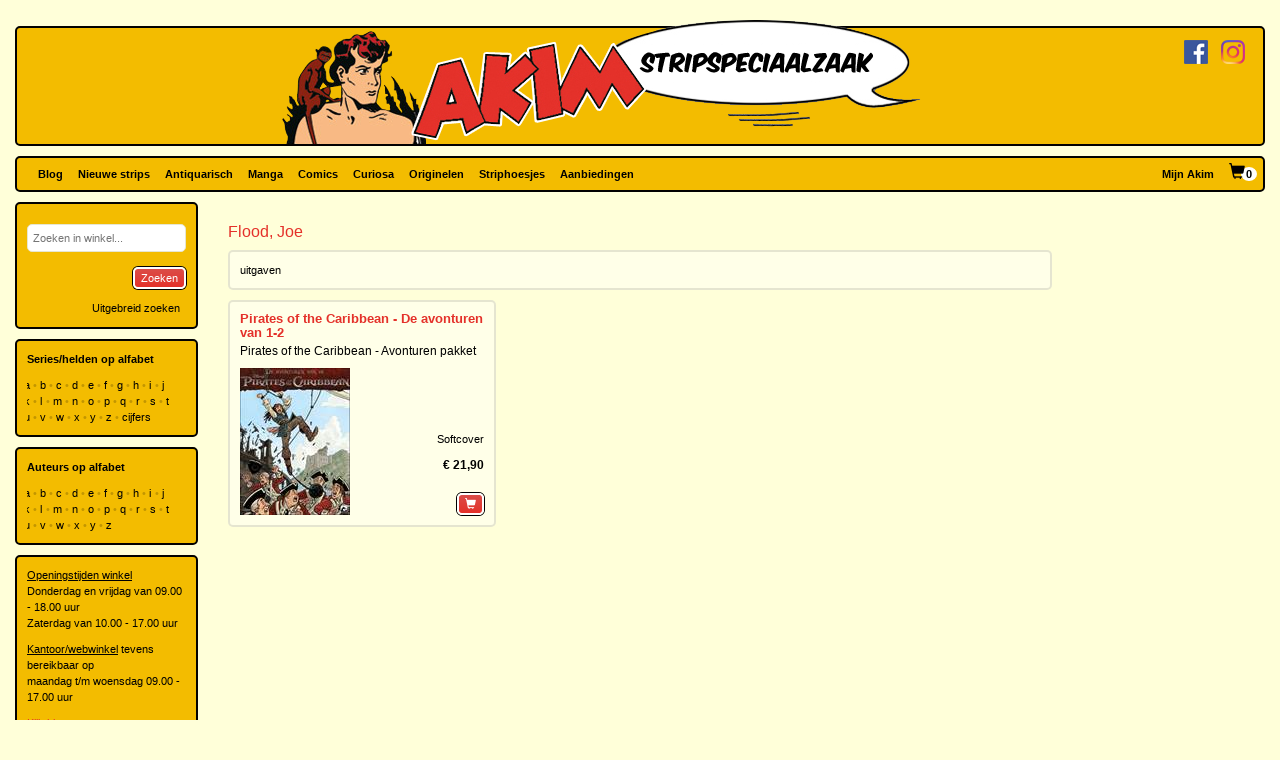

--- FILE ---
content_type: text/css; charset=utf-8
request_url: https://www.akim.nl/bundles/css/akim?v=R95lChFDebY3Epyd4N9HTkbzcUNjvcZEKOZdxf_K6tM1
body_size: 15124
content:
@font-face{font-family:'KomikaAxis';src:url('/content/fonts/Akim/KomikaAxis.woff') format('woff'),url('/content/fonts/Akim/KomikaAxis.ttf') format('truetype'),url('/content/fonts/Akim/KomikaAxis.svg#KomikaAxis') format('svg');src:url('/content/fonts/Akim/KomikaAxis.eot');src:url('/content/fonts/Akim/KomikaAxis.woff2') format('woff2'),url('/content/fonts/Akim/KomikaAxis.eot?#iefix') format('embedded-opentype');font-weight:normal;font-style:normal}body{background-color:#ffffd9;font-family:Verdana,Arial;color:#000;font-size:11px;line-height:16px}@media(max-width:767px){body{font-size:12px;line-height:18px}}h1{color:#e4312a;font-size:16px}h2{color:#e4312a;font-size:14px}h3{font-size:12px}a,a:visited{color:#000;text-decoration:none}a:hover,a:active,a:focus{color:#e4312a;text-decoration:none}.expandable-text-block{max-height:100px}#bread-crumbs{font-size:x-small}#bread-crumbs .glyphicon{color:#ccc}.base-container{border:solid 2px #020100;background-color:#f3bc00;border-radius:5px;position:relative}.base-container-light{border:solid 2px rgba(0,0,0,.1);background-color:rgba(255,255,255,.4);border-radius:5px;position:relative}#header{position:relative;margin:20px 15px 10px 15px}#header .base-container{position:absolute;width:100%;height:95%;bottom:0;z-index:-100}#header .base-container .social-media{position:relative;width:100%;text-align:right}.logo{max-width:643px}#header .logo-container{width:100%;text-align:center;padding-bottom:2px}@media(max-width:900px){#header .logo-container{text-align:left}#header .logo-container .logo{width:85%}}@media(max-width:767px){#header{display:none}}#menu{margin:0 0 10px 0!important;padding:0!important;position:relative;z-index:50}#menu a{text-decoration:none}#menu .menu-container{padding:0}@media(max-width:767px){#menu{margin-right:-15px!important;margin-left:-15px!important}#menu.base-container{border:none;border-radius:0}}#header .social-media-container{float:right;margin:20px 10px 0 0}.social-media{padding:0 10px 0 0}.banner{border:solid 2px #020100;background-color:#f3bc00;margin:0 0 10px 0;border-radius:5px}.banner .alphabet{overflow:hidden;margin-top:10px}.banner .alphabet a{display:inline-block;margin-right:10px}.banner .alphabet a:hover,.banner .alphabet a:active,.banner .alphabet a:focus{text-decoration:none}.banner .alphabet a:before{content:"• ";margin-left:-10px;color:rgba(0,0,0,.2);pointer-events:none;text-decoration:none}.banner a.helper-link{display:block;float:right;margin-top:10px}#footerMenu{border-radius:0;border-left:none;border-right:none;border:none;border-top:solid 2px rgba(0,0,0,.1);padding:0;background:-moz-linear-gradient(-45deg,#f2f987 25%,rgba(255,255,255,.75) 100%);background:-webkit-linear-gradient(-45deg,#f2f987 25%,rgba(255,255,255,.25) 100%);background:linear-gradient(135deg,#f2f987 25%,rgba(255,255,255,.25) 100%);filter:progid:DXImageTransform.Microsoft.gradient(startColorstr='#f2f987',endColorstr='rgba(255,255,255,0.25)',GradientType=1);background:rgba(255,255,255,.4);margin-bottom:0;text-align:center}#footerMenu a{color:#000;text-decoration:none}#footerMenu a:hover{color:#e4312a;text-decoration:none}#footerMenu ul{list-style-type:none;margin:0;padding:0}#footerMenu ul li{display:inline-block;vertical-align:top;margin-right:20px;text-align:left}#footerMenu ul li:last-of-type{margin-right:0}#footerMenu ul li li{display:block;margin-right:0}#footerMenu .opening-hours{text-align:right}@media(max-width:991px){#footerMenu{font-size:smaller}}@media(max-width:767px){#footerMenu{font-size:small}#footerMenu ul li{display:block;margin-right:0;text-align:center}#footerMenu ul li li a{margin:10px 0;display:block}#footerMenu .opening-hours{text-align:center}}@media(min-width:1200px){#footerMenu{text-align:left}}#partners{text-align:center;padding:20px 0 20px 0;background:rgba(255,255,255,.4);border-bottom:solid 2px rgba(0,0,0,.1)}#partners ul{list-style-type:none;margin:0;padding:0}#partners ul li{display:inline;padding:0 5px}#footer{margin:40px 0 20px 0;color:rgba(0,0,0,.5)}#footer a{color:rgba(0,0,0,.5);text-decoration:none}#footer a:hover{text-decoration:underline;color:#e4312a}#footer #realisation{margin-top:10px;color:rgba(0,0,0,.3)}#footer #realisation a{color:rgba(0,0,0,.3);text-decoration:none}#footer #realisation a:hover{text-decoration:underline}form{margin-top:10px}button,a.button{padding:1px 6px;border-radius:5px;background:#e4312a;border:2px solid #fff;box-shadow:0 0 0 1px #000;white-space:nowrap;color:#fff;background:#e4312a;background:-moz-linear-gradient(top,#e25651 1%,#db4d48 1%,#e4312a 100%,#e25651 100%,#e4312a 100%);background:-webkit-linear-gradient(top,#e25651 1%,#db4d48 1%,#e4312a 100%,#e25651 100%,#e4312a 100%);background:linear-gradient(to bottom,#e25651 1%,#db4d48 1%,#e4312a 100%,#e25651 100%,#e4312a 100%);filter:progid:DXImageTransform.Microsoft.gradient(startColorstr='#e25651',endColorstr='#e4312a',GradientType=0)}a.button.secondary-button,button.secondary-button{box-shadow:0 0 0 1px #e5e5d1;background:#e5e5d1;color:#c3c3b0;transition:all .2s}a.button.secondary-button:hover,button.secondary-button:hover{box-shadow:0 0 0 1px #000;background:-moz-linear-gradient(top,#e25651 1%,#db4d48 1%,#e4312a 100%,#e25651 100%,#e4312a 100%);background:-webkit-linear-gradient(top,#e25651 1%,#db4d48 1%,#e4312a 100%,#e25651 100%,#e4312a 100%);background:linear-gradient(to bottom,#e25651 1%,#db4d48 1%,#e4312a 100%,#e25651 100%,#e4312a 100%);filter:progid:DXImageTransform.Microsoft.gradient(startColorstr='#e25651',endColorstr='#e4312a',GradientType=0);color:#fff}a.button,a.button:hover{text-decoration:none!important}button.disabled,a.button.disabled{opacity:.25;filter:alpha(opacity=25)}button.large,a.button.large{font-size:16px;line-height:20px}button.modest,a.button.modest{background:none;color:#000;box-shadow:0 0 0 1px rgba(0,0,0,0);border:none}button.modest:hover,a.button.modest:hover{color:#e4312a}.form-group label{margin:5px 0 2px 0;font-size:smaller;font-weight:normal}.form-group label.inline-label{font-size:inherit}.form-group{margin-bottom:5px}.form-group.has-error{color:#e4312a}.form-group.has-error label{font-weight:bold}.form-group.has-error input,.form-group.has-error select,.form-group.has-error textarea,.form-group.has-error .grouped-inputs{border-bottom:solid 2px #e4312a;color:#e4312a}.form-group.required label:after{color:#e4312a}.cookie-container{position:fixed;bottom:0;z-index:1000;width:100%;background-color:rgba(0,0,0,.8);padding-top:15px;padding-bottom:15px;color:#fff}.cookie-container .warning{width:100%;display:inline-block;text-align:center}.cookie-container .buttons{float:none;text-align:center}.cookie-container .buttons form{display:inline}.cookie-container .glyphicon-remove{font-size:large;float:right}.cookie-container button{width:100px;margin-bottom:5px;background:#000;background:-moz-linear-gradient(top,rgba(73,73,73,1) 0%,rgba(0,0,0,1) 100%,rgba(226,86,81,1) 100%,rgba(228,49,42,1) 100%);background:-webkit-linear-gradient(top,rgba(73,73,73,1) 0%,rgba(0,0,0,1) 100%,rgba(226,86,81,1) 100%,rgba(228,49,42,1) 100%);background:linear-gradient(to bottom,rgba(73,73,73,1) 0%,rgba(0,0,0,1) 100%,rgba(226,86,81,1) 100%,rgba(228,49,42,1) 100%);filter:progid:DXImageTransform.Microsoft.gradient(startColorstr='#494949',endColorstr='#e4312a',GradientType=0)}.cookie-container form:last-of-type button{margin-bottom:0}strike:before{color:#e4312a}span.price{color:#000;margin-left:10px;font-weight:bold}span.offer-price{}.object a{text-decoration:none}img.img-akim{border:1px solid #e6e6d2;border-radius:4px;margin:0 1px 1px 0;height:100%!important;display:inline}.ekko-lightbox .glyphicon-chevron-left::before,.ekko-lightbox .glyphicon-chevron-right::before{border-radius:5px;background:#e4312a;border:2px solid #fff;box-shadow:0 0 0 1px #000;text-shadow:none;white-space:nowrap;font-size:20px;font-size:24px;padding:5px;color:#fff;background:#e4312a;background:-moz-linear-gradient(top,#e25651 1%,#db4d48 1%,#e4312a 100%,#e25651 100%,#e4312a 100%);background:-webkit-linear-gradient(top,#e25651 1%,#db4d48 1%,#e4312a 100%,#e25651 100%,#e4312a 100%);background:linear-gradient(to bottom,#e25651 1%,#db4d48 1%,#e4312a 100%,#e25651 100%,#e4312a 100%);filter:progid:DXImageTransform.Microsoft.gradient(startColorstr='#e25651',endColorstr='#e4312a',GradientType=0)}.qtip.qtip-stripshop,.qtip.qtip-confirm{max-width:280px;border-radius:5px;border:solid 2px #e6e6d2;background-color:#ffffe9;-webkit-box-shadow:5px 5px 20px 1px rgba(0,0,0,.25);-moz-box-shadow:5px 5px 20px 1px rgba(0,0,0,.25);box-shadow:5px 5px 20px 1px rgba(0,0,0,.25)}.ui-state-active,.ui-widget-content .ui-state-active,.ui-widget-header .ui-state-active,a.ui-button:active,.ui-button:active,.ui-button.ui-state-active:hover{border-color:#e4312a;background-color:#e4312a}#cart-overview-table table.cart .cart-items tr{border-bottom:1px solid #e6e6d2}#cart-overview-table table.cart .cart-items tr:last-of-type{border-bottom:2px solid #e6e6d2}#cart-overview-table table.cart .cart-items .object-title,#cart-overview-table table.cart .cart-items .object-title:active,#cart-overview-table table.cart .cart-items .object-title:focus{color:#000;font-weight:normal;font-size:14px;text-decoration:none}#cart-overview-table table.cart .cart-items .object-title:hover{color:#e4312a;text-decoration:none}.catalog-item h2{font-size:13px;font-weight:bold;margin-bottom:5px}.catalog-item h2 a,.catalog-item h2 a:visited{color:#e4312a}.series-more tr td:first-child{color:#c4c4b0}.documents{margin-top:30px}.lightly-shaded{-webkit-box-shadow:0 0 10px 0 rgba(0,0,0,.25);-moz-box-shadow:0 0 10px 0 rgba(0,0,0,.25);box-shadow:0 0 10px 0 rgba(0,0,0,.25)}.user-html-content a,.user-html-content a:visited{color:#e4312a}.blog-item{margin-top:20px;border:solid 2px rgba(0,0,0,.1);border-radius:5px;background-color:rgba(255,255,255,.4);overflow:hidden}.blog-item .blog-header{border-top-left-radius:3px;border-top-right-radius:3px}.blog-item .blog-description{padding:5px 10px 0 10px}.blog-item .publish-date-time{float:right}.blog-item .blog-description h1{margin-top:10px}.blog-browse{margin-top:20px}.blog-browse .glyphicon{font-size:x-small;color:#ccc}.blog-browse .previous{text-align:left}.blog-browse .page{text-align:center}.blog-browse .next{text-align:right}.blog-next{margin-top:20px;float:right}.blog-item .img-left{float:left;margin:0 10px 10px 0}.blog-item .img-right{float:right;margin:0 0 10px 10px}.split-form-container{border-right:solid 1px #e6e6d2;margin-bottom:20px}@media(max-width:767px){.split-form-container{border-right:none}}label{font-weight:normal}section{margin-bottom:15px}.alert{padding:10px}.alert-success{color:#008706;border:solid 2px #96c05d;background-color:#b8e27f}.alert-danger{color:#fff;border:solid 2px #bd2018;background-color:#df403a}.specifications .specification-label{font-weight:bold}button .cart-item-count{padding:0;margin-left:2px;background-color:rgba(0,0,0,0);color:#fff}.navbar-default{margin:0;padding:0;border:none;background-color:#f3bc00;border-radius:5px;min-height:28px!important}.navbar-default .glyphicon{font-size:16px}.navbar-default .navbar-brand{color:#000;border-bottom:none;font-size:medium;line-height:0;font-weight:bold;float:right}.navbar-default .navbar-brand:hover,.navbar-default .navbar-brand:focus{color:#e4312a}.navbar-default .navbar-text{color:#000}.navbar-default .navbar-nav li>a,.navbar-default .navbar-nav li>a{color:#000!important;border-bottom:none;padding:2px 6px;line-height:28px;font-weight:bold}.navbar-collapse ul li{display:inline-block;float:none}.navbar-collapse .social-media{margin-bottom:20px}.col-content .navbar-default{border-radius:5px;border:solid 2px rgba(0,0,0,.1);background:rgba(255,255,255,.4)}.col-content .navbar-default .navbar-nav .active>a,.col-content .navbar-default .navbar-nav .active>a:hover,.col-content .navbar-default .navbar-nav .active>a:focus{background-color:inherit}@media(max-width:991px){.navbar-default .navbar-nav li>a{font-size:x-small}}@media(max-width:767px){body{padding-top:72px}.navbar-default{border-radius:0;width:100%}.menu-container{min-height:0}.menu-container .navbar-default{top:0;position:fixed;width:100%;border-bottom:solid 2px #000;transition:top .2s ease-in-out}.navbar-default .navbar-header .glyphicon{font-size:20px}.navbar-default .navbar-nav li>a{font-size:smaller}.navbar-default .navbar-header{height:70px}.sticky.nav-up{top:-72px}.navbar-default .cart-item-count{font-size:12px}.navbar-default .navbar-header .logo{height:70px;width:auto;margin-left:-10px}.col-content .navbar-default .navbar-header{height:auto}.col-content .navbar-default .navbar-header .navbar-brand{font-size:11px;float:none;padding-top:25px}.col-content .navbar-default .navbar-toggle{background-color:inherit!important}.col-content .navbar-default .navbar-toggle .icon-bar{background-color:rgba(0,0,0,.5)}.col-content .navbar-default .navbar-collapse{border-top:solid 2px rgba(0,0,0,.1)}}@media(max-width:600px){.navbar-default .navbar-header .logo{content:url('/Images/Static/Akim/Akim-Mobile-Logo-Small.png')}}@media(max-width:390px){.navbar-default .navbar-header .logo{content:url('/Images/Static/Akim/Akim-Mobile-Logo-Extra-Small.png')}}@media(max-width:310px){.navbar-default .navbar-header .logo{height:45px;margin-top:5px;margin-left:5px}}.navbar-default .navbar-nav li>a:hover,.navbar-default .navbar-nav li>a:focus{color:#e4312a!important}.navbar-default .navbar-nav .active>a,.navbar-default .navbar-nav .active>a:hover,.navbar-default .navbar-nav .active>a:focus{color:#e4312a!important;background-color:#f3bc00}.navbar-default .navbar-nav .open>a,.navbar-default .navbar-nav .open>a:hover,.navbar-default .navbar-nav .open>a:focus{color:#e4312a!important;background-color:#f3bc00}.navbar-default .navbar-toggle{border:none;box-shadow:none;background-color:#f3bc00;float:left;margin-right:0}.navbar-default .navbar-toggle:hover,.navbar-default .navbar-toggle:focus{background-color:#f3bc00}.navbar-default .navbar-toggle .icon-bar{background-color:#000;height:3px}.navbar-default .navbar-collapse,.navbar-default .navbar-form{border-color:#000}.navbar-default .navbar-link{color:#000}.navbar-default .navbar-link:hover{color:#e4312a}.navbar-default .dropdown-menu{border:solid 2px #020100;border-top:solid 2px #f3bc00;background:rgba(243,0,0,1);background:-moz-linear-gradient(top,rgba(243,188,0,1) 0%,rgba(243,188,0,.85) 100%);background:-webkit-gradient(left top,left bottom,color-stop(0%,rgba(243,188,0,1)),color-stop(100%,rgba(243,188,0,.85)));background:-webkit-linear-gradient(top,rgba(243,188,0,1) 0%,rgba(243,188,0,.85) 100%);background:-o-linear-gradient(top,rgba(243,188,0,1) 0%,rgba(243,188,0,.85) 100%);background:linear-gradient(to bottom,rgba(243,188,0,1) 0%,rgba(243,188,0,.85) 100%);-webkit-box-shadow:5px 3px 15px -5px rgba(0,0,0,.4);-moz-box-shadow:5px 3px 15px -5px rgba(0,0,0,.4);box-shadow:5px 3px 15px -5px rgba(0,0,0,.4)}.navbar-default .dropdown-menu li>a{font-weight:normal}.navbar-default.navbar-submenu{display:inline-block;border:solid 2px #000;border-radius:5px}.navbar-default.navbar-submenu .navbar-nav{margin:0}@media(max-width:767px){.navbar-default .dropdown-menu li{text-align:center}.navbar-default.navbar-submenu{border:solid 2px #000;border-radius:5px}.navbar-default.navbar-submenu .navbar-nav{margin:0}}@media(min-width:768px){.navbar-default .dropdown-menu li>a:hover,.navbar-default .dropdown-menu li>a:active,.navbar-default .dropdown-menu li>a:focus{background-color:#e4312a;color:#fff!important}ul.nav li.dropdown:hover>ul.dropdown-menu{display:block}}